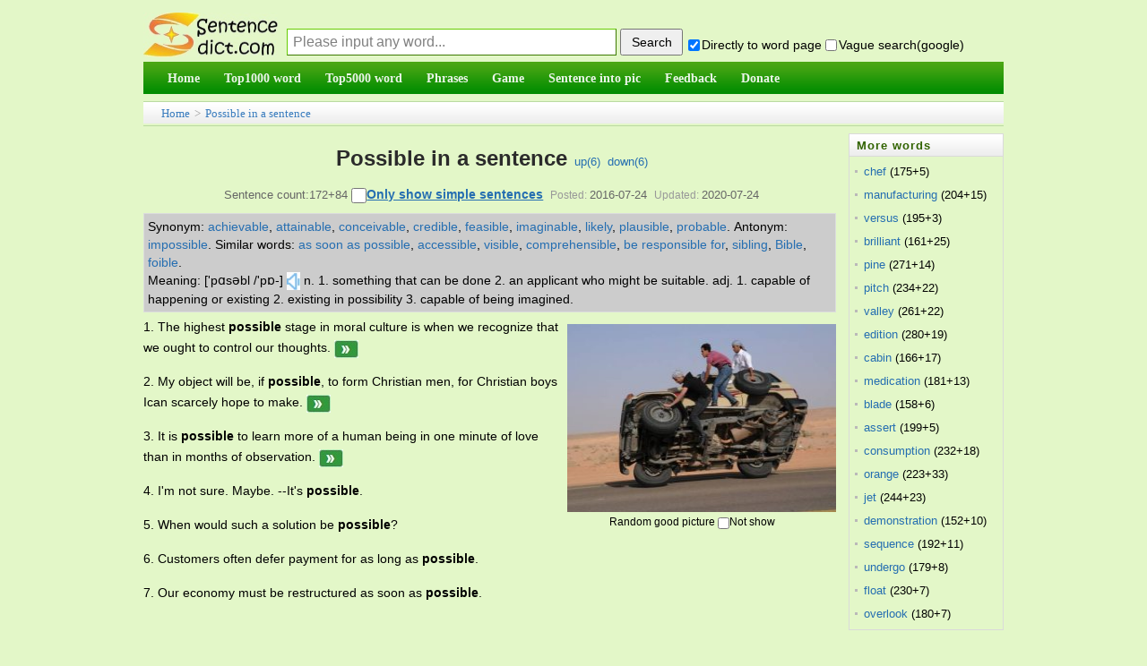

--- FILE ---
content_type: text/html;charset=utf-8
request_url: https://sentencedict.com/possible.html
body_size: 9244
content:
<!DOCTYPE html PUBLIC "-//W3C//DTD HTML 4.01 Transitional//EN" "http://www.w3.org/TR/html4/loose.dtd"> 
<html>
<head>
<meta http-equiv="Content-Type" content="text/html;charset=utf-8">
<title>Possible in a sentence (esp. good sentence like quote, proverb...)</title>
<meta name="description" content="172+84 sentence examples: 1. The highest possible stage in moral culture is when we recognize that we ought to control our thoughts. 2. My object will be, if possible, to form Christian men, for Christian boys Ican scarcely hope to make. 3. It is pos"/>
<link href="/common/dedecms.css" rel="stylesheet" media="screen" type="text/css">
<link rel="shortcut icon" href="/favicon.ico" type="image/x-icon"/>
<style>
#content div{
	line-height:23px;font-size:14px;margin-bottom:15px;
}
#ad_marginbottom_0 div{
	margin-bottom:0px;
}
.hidden1{display:none;}

.dictvoice:active{background-color:deepskyblue}
</style>
<script>
function q1(word){
	formQ.word.value=word;
	formQ.submit();
}
function upWord(word,action,word){
	var votedNumber=getCookie("votedNumber"+word);
	if(votedNumber!=null){
		alert("Have done up or down!");
		return;
	}
	var xmlhttp;
	if (window.XMLHttpRequest){// code for IE7+, Firefox, Chrome, Opera, Safari
		 xmlhttp=new XMLHttpRequest();
	}else{// code for IE6, IE5
		xmlhttp=new ActiveXObject("Microsoft.XMLHTTP");
	}
	xmlhttp.onreadystatechange=function(){
	if (xmlhttp.readyState==4 && xmlhttp.status==200){
		////返回后做事情
		var responseText=xmlhttp.responseText;  
		//有异常.
		if(responseText!="" && responseText!=null){
		   alert(responseText);
		}else{
			var id_temp="wordUpTimes";
			if(action=="down"){
				id_temp="wordDownTimes";
			}
			var temp=document.getElementById(id_temp).innerText;
			var displayTimes=parseInt(temp);
			displayTimes=displayTimes+1;
			document.getElementById(id_temp).innerText=displayTimes;
			//cookie别设置太长,防止用户电脑中cookie太多哦
			setCookie("votedNumber"+word,"1",12);
		}
	  }
	};
	xmlhttp.open("POST","upDownWordDo.php",true);
	xmlhttp.setRequestHeader("Content-type","application/x-www-form-urlencoded");
	xmlhttp.send("action="+action+"&word="+encodeURIComponent(word)+"&rnd="+ Math.random());
}
</script>

<script async src="//pagead2.googlesyndication.com/pagead/js/adsbygoogle.js"></script>
<script>
     (adsbygoogle = window.adsbygoogle || []).push({
          google_ad_client: "ca-pub-7200850114163593",
          enable_page_level_ads: true
     });
</script>
</head>
<body>
<form method="post" style="display:none;" target="_blank" name="formQ" action="/wordQueryDo.php">
<input type="hidden" name="word"/>
<input type="hidden" name="directGo" value="1"/>
</form>
<div class="pageDiv" style="border: 0px solid blue;">
<script>
function trim(str){
　return str.replace(/(^\s*)|(\s*$)/g,"");
}
var strDefault="Please input any word...";
function queryCheck(){
	if(formQuery.vagueSearch.checked){
		///formQuery.q.value=encodeURI(formQuery.word.value+" site:sentencedict.com");
		formQuery.q.value=formQuery.word.value+" site:sentencedict.com";
		var temp=formQuery.action;
		formQuery.action="https://www.google.com/search";
		formQuery.method="get";
		formQuery.target="_blank";
		//为了wo参数不提交
		formQuery.word.disabled=true;
		formQuery.submit();
		formQuery.action=temp;
		formQuery.method="post";
		formQuery.target="_self";
		formQuery.word.disabled=false;
	}else{
		formQuery.word.value=trim(formQuery.word.value);
		var word=formQuery.word.value;
		if(word==""||word==strDefault){
			alert("Please input any word!");return;
		}
		formQuery.submit();
	}
	var temp="1";
	if(!formQuery.directGo.checked){
		temp="0";
	}
	setCookie("directGo",temp,12);
	var temp="1";
	if(!formQuery.vagueSearch.checked){
		temp="0";
	}
	setCookie("vagueSearch",temp,12);
}
function getCookie(name)
{
	var arr,reg=new RegExp("(^| )"+name+"=([^;]*)(;|$)");
	if(arr=document.cookie.match(reg))
		return (arr[2]);
	else
		return null;
}
function setCookie(cookiename,cookievalue,hours){
	var date=new Date();
	date.setTime(date.getTime()+Number(hours)*3600*1000);
	document.cookie=cookiename+"="+cookievalue+";path=/;expires="+date.toGMTString();
}
</script>
<div class="header">
<table width="100%" style="margin-bottom:4px;font-size:14px;" height=65 cellspacing=0 border=0 >
<tr>
    <td width=100 valign="bottom" style="padding:0px;">
      <a href="/">
      <img src="/images/logo.jpg" style="vertical-align:bottom;margin-bottom:1px;border:0px solid #dddddd" alt="Sentencedict.com" height=50 width=150>
      </a>
    </td>
    <td valign="bottom">
<form method="post" style="margin:2px;margin-left:10px;" name="formQuery" action="/wordQueryDo.php">
<input type='text' style='display:none;'/>
<input type="hidden" name="q" value="">
<input type="text" name="word" maxLength=100 style="float:left;margin-bottom:3px;width:360px;height:28px;line-height:26px;padding-left:6px;font-size:16px;border:1px solid #3D7A01;border-top:1px solid #67CD01;border-left:1px solid #67CD01;color:gray;" 
size=20 value="Please input any word..." onfocus="if(this.value==strDefault){this.value='';this.style.color='black';}" onblur="if(this.value==''){this.value=strDefault;this.style.color='gray';}" onkeydown="if(event.keyCode==13){queryCheck();}"/>
<input type="button" style="float:left;width:70px;height:30px;margin-left:4px;cursor:pointer;font-size:14px;" onclick="queryCheck()" value="Search"/><div style="margin-top:10px;float:left;">&nbsp;<input type="checkbox" name="directGo" style="margin-right:2px;margin-bottom:2px;margin-left:2px;" value="1" checked/>Directly to word page&nbsp;<span title="use vague search provided by google" style=""><input type="checkbox" name="vagueSearch" style="margin-right:2px;margin-bottom:2px;" value="1" onclick="if(this.checked){formQuery.directGo.disabled=true;}else{formQuery.directGo.disabled=false;}"/>Vague search(google)</span>
</div>
</form>
</td>
</tr>
</table>
<script>
var temp=getCookie("directGo");
//此情况修改directGo的checked状态
if(temp=="0"){
  formQuery.directGo.checked=false;
}
var temp=getCookie("vagueSearch");
//此情况修改vagueSearch的checked状态
if(temp=="1"){
  formQuery.vagueSearch.checked=true;
}
</script>
<div class="module blue mT10 wrapper w963">
<div id="navMenu" style="background-color:#199507;border:0px solid red;background-image:url('/images/green_skin.png');background-position:0 -72px;background-repeat:repeat-x;">
<ul>
	<li><a href="/"><span>Home</span></a></li>
	<li><a href="/top1000/"><span>Top1000 word</span></a></li>
	<li><a href="/top5000/"><span>Top5000 word</span></a></li>
	<li><a href="/phrase/"><span>Phrases</span></a></li>
	<!--<li><a href="/conjunction/"><span>Conjunction</span></a></li>-->
	<li><a href="/game/"><span>Game</span></a></li>
	<li><a href="/getSImage.php"><span>Sentence into pic</span></a></li>
	<li><a href="/feedback.php"><span>Feedback</span></a></li>
	<li><a href="/donate.php"><span>Donate</span></a></li>
</ul>
</div><!-- //navMenu -->

</div><!-- //module blue... -->
<div>
</div>
</div><div class="place" style="margin-top:8px;margin-bottom:0px;height:26px;line-height:26px;"><a href="/">Home</a> &gt; <a href="possible.html">Possible in a sentence</a>
</div>
<div id="div_main_left" style="width:81%;float:left;margin-top:8px;border:0px solid blue;">

<div class="viewbox" style="width:auto;padding-bottom:0px">
<div class="title" style="padding-top:0px;line-height:56px;height:auto;overflow:visible;">
<h2 style="display:inline;">Possible in a sentence</h2><!--(esp. good sentence)--><span>&nbsp;&nbsp;<a href="javascript:;" onclick="upWord('possible','up','possible')">up(<span id="wordUpTimes">6</span>)</a>&nbsp;&nbsp;<a href="javascript:;" onclick="upWord('possible','down','possible')">down(<span id="wordDownTimes">6</span>)</a></span>
</div>
<div class="info">Sentence count:172+84 <input type="checkbox" id="onlyStudent" value="1" style="width:17px;height:17px;" onclick="onlyStudent(this);" /><a href="javascript:;" style="font-weight:bold;text-decoration:underline;color:#256EB1;font-size:14px;" onclick="document.getElementById('onlyStudent').click()">Only show simple sentences</a><small>Posted:</small>2016-07-24<small>Updated:</small>2020-07-24</div>

<script>
function onlyStudent(this1){
	///alert(this1.checked);
	if(this1.checked){
		document.getElementById('all').style.display='none';
		document.getElementById('student').style.display='block';
		setCookie("onlyStudent","1",12);
	}else{
		document.getElementById('student').style.display='none';
		document.getElementById('all').style.display='block';
		setCookie("onlyStudent","0",12);
	}
}
/*
var temp=getCookie("onlyStudent");
//此情况修改vagueSearch的checked状态
if(temp=="1"){
  document.getElementById('onlyStudent').checked=true;
}
*/
</script>

<div  id="content" style="border-bottom:1px solid #aaaaaa;">

<!--最大高度为105px,能显示5行多的样子-->
<div style="line-height:20px;float:none;margin-top:5px;margin-bottom:5px;margin-right:5px;padding:4px;background-color:#cccccc;border:1px solid #DCDDDD;max-height:105px;font-size:14px;overflow:auto;">
	<span style='float:left;display:block;'>Synonym:&nbsp;</span><span style='float:left;display:block;'><a href='javascript:;' onclick='q1("achievable");'>achievable</a>,&nbsp;</span><span style='float:left;display:block;'><a href='javascript:;' onclick='q1("attainable");'>attainable</a>,&nbsp;</span><span style='float:left;display:block;'><a href='javascript:;' onclick='q1("conceivable");'>conceivable</a>,&nbsp;</span><span style='float:left;display:block;'><a href='javascript:;' onclick='q1("credible");'>credible</a>,&nbsp;</span><span style='float:left;display:block;'><a href='javascript:;' onclick='q1("feasible");'>feasible</a>,&nbsp;</span><span style='float:left;display:block;'><a href='javascript:;' onclick='q1("imaginable");'>imaginable</a>,&nbsp;</span><span style='float:left;display:block;'><a href='javascript:;' onclick='q1("likely");'>likely</a>,&nbsp;</span><span style='float:left;display:block;'><a href='javascript:;' onclick='q1("plausible");'>plausible</a>,&nbsp;</span><span style='float:left;display:block;'><a href='javascript:;' onclick='q1("probable");'>probable</a>.&nbsp;</span><span style='float:left;display:block;'>Antonym:&nbsp;</span><span style='float:left;display:block;'><a href='javascript:;' onclick='q1("impossible");'>impossible</a>.&nbsp;</span><span style='float:left;display:block;'>Similar words:&nbsp;</span><span style='float:left;display:block;'><a href='as soon as possible.html' target='_blank'>as soon as possible</a>,&nbsp;</span><span style='float:left;display:block;'><a href='accessible.html' target='_blank'>accessible</a>,&nbsp;</span><span style='float:left;display:block;'><a href='visible.html' target='_blank'>visible</a>,&nbsp;</span><span style='float:left;display:block;'><a href='comprehensible.html' target='_blank'>comprehensible</a>,&nbsp;</span><span style='float:left;display:block;'><a href='be responsible for.html' target='_blank'>be responsible for</a>,&nbsp;</span><span style='float:left;display:block;'><a href='sibling.html' target='_blank'>sibling</a>,&nbsp;</span><span style='float:left;display:block;'><a href='Bible.html' target='_blank'>Bible</a>,&nbsp;</span><span style='float:left;display:block;'><a href='foible.html' target='_blank'>foible</a>.&nbsp;</span><span style='float:left;display:block;'>Meaning:&nbsp;['pɑsəbl /'pɒ-]<audio id="pushIt"><source src="https://dict.youdao.com/dictvoice?type=1&audio=possible" type="audio/mpeg"></audio><a href="javascript:;" class="dictvoice" style="text-decoration:none;display:inline-block" onclick="document.getElementById('pushIt').play();">&nbsp;<img width=15 height=20 src="audio.jpg" style="vertical-align:middle" />&nbsp;</a>n. 1. something that can be done 2. an applicant who might be suitable. adj. 1. capable of happening or existing 2. existing in possibility 3. capable of being imagined.&nbsp;</span></div>
<div id="imageId" style="margin:5px;margin-top:8px;float:right;">
	<img src="/wordimage/124.jpg" style="width:300px;height:210px;" />
	<div style="text-align:center;margin-top:4px;font-size:12px;line-height:normal;margin-bottom:0px;width:280px;">Random good picture&nbsp;<input type="checkbox" name="notShowImg" value="1" onclick="notShow();" />Not show</div>
</div>
<script>
function notShow(){
	setCookie("notShowImg","1",12);
	//下面这行感觉不太符合软件规范,但也没办法哎.
	document.getElementById("imageId").style.display="none";
	///var imageTemp=document.getElementById("imageId2");if(imageTemp){imageTemp.style.display="none";}
}
var temp_image=getCookie("notShowImg");
if(temp_image=="1"){
	document.getElementById("imageId").style.display="none";
	///var imageTemp=document.getElementById("imageId2");if(imageTemp){imageTemp.style.display="none";}
}
</script>

<!--如果仅显示学生,并且该页有学生句子-->
<div id="all">
<div>1. The highest <em>possible</em> stage in moral culture is when we recognize that we ought to control our thoughts.&nbsp;<a href='/s/47152.html' target='blank' title='into the page of the sentence'><img src='/images/enter.jpg' style='vertical-align:bottom'/></a></div><div>2. My object will be, if <em>possible</em>, to form Christian men, for Christian boys Ican scarcely hope to make.&nbsp;<a href='/s/47218.html' target='blank' title='into the page of the sentence'><img src='/images/enter.jpg' style='vertical-align:bottom'/></a></div><div>3. It is <em>possible</em> to learn more of a human being in one minute of love than in months of observation.&nbsp;<a href='/s/47027.html' target='blank' title='into the page of the sentence'><img src='/images/enter.jpg' style='vertical-align:bottom'/></a></div><div>4. I'm not sure. Maybe. --It's <em>possible</em>.</div><div>5. When would such a solution be <em>possible</em>?</div><div>6. Customers often defer payment for as long as <em>possible</em>.</div><div>7. Our economy must be restructured as soon as <em>possible</em>.</div><div id="ad_marginbottom_0" style="margin-top:-10px;margin-bottom:5px;"><script async src="//pagead2.googlesyndication.com/pagead/js/adsbygoogle.js"></script><!-- 728_90_20170421 --><ins class="adsbygoogle" style="display:inline-block;width:728px;height:90px" data-ad-client="ca-pub-7200850114163593" data-ad-slot="2392632666"></ins><script>(adsbygoogle = window.adsbygoogle || []).push({});</script></div><div>8. He will get the great <em>possible</em> assistance.</div><div>9. Try to exercise as often as <em>possible</em>.</div><div>10. It's <em>possible</em> to weld stainless steel to ordinary steel.</div><div>11. This wouldn't have been <em>possible</em> without you.</div><div>12. Might it be <em>possible</em> to prolong life indefinitely?</div><div>13. We need to explore every <em>possible</em> avenue.</div><div>14. I'll try to be as inconspicuous as <em>possible</em>.</div><div>15. We spent every <em>possible</em> moment on the beach.</div><div>16. Keep the children out of earshot if <em>possible</em>.</div><div>17. Call in this evening if <em>possible</em>.</div><div>18. I need to examine all <em>possible</em> contingencies.</div><div>19. It's best to be as safe as <em>possible</em>.</div><div>20. It is <em>possible</em> to get there by bus.</div><div>21. Police are investigating <em>possible</em> links between the murders.</div><div>22. With enough hard work and dedication[sentencedict.com/<em>possible</em>.html], anything is possible.</div><div>23. I want it done as quickly as <em>possible</em>.</div><div>24. I am anxious to avoid any <em>possible</em> misunderstanding.</div><div>25. Have you considered the <em>possible</em> consequences?</div><div>26. They will discuss the <em>possible</em> renewal of diplomatic relations.</div><div>27. We'll repair it as quickly as <em>possible</em>.</div><div>28. Scientists have established <em>possible</em> links between cancer and diet.</div><div>29. We must go on to do all in our power to conquer the doubts and the fears, the ignorance and the greed, which made this horror <em>possible</em>.&nbsp;<a href='/s/47244.html' target='blank' title='into the page of the sentence'><img src='/images/enter.jpg' style='vertical-align:bottom'/></a></div><div style="margin-bottom:3px;">30. All's for the best in the best of all <em>possible</em> worlds.&nbsp;<a href='/s/47836.html' target='blank' title='into the page of the sentence'><img src='/images/enter.jpg' style='vertical-align:bottom'/></a></div></div><!--all结束-->
<!--如果不是仅显示学生,或该页没有学生句子-->
<div id="student" style="display:none;">
<div>1. I'm not sure. Maybe. --It's <em>possible</em>.</div><div>2. When would such a solution be <em>possible</em>?</div><div>3. Customers often defer payment for as long as <em>possible</em>.</div><div>4. Try to exercise as often as <em>possible</em>.</div><div>5. This wouldn't have been <em>possible</em> without you.</div><div>6. We need to explore every <em>possible</em> avenue.</div><div>7. I'll try to be as inconspicuous as <em>possible</em>.</div><div>8. We spent every <em>possible</em> moment on the beach.</div><div>9. Use public transport whenever <em>possible</em> .</div><div>10. Keep the children out of earshot if <em>possible</em>.</div><div>11. I need to examine all <em>possible</em> contingencies.</div><div>12. It's best to be as safe as <em>possible</em>.</div><div>13. It is <em>possible</em> to get there by bus.</div><div>14. Police are investigating <em>possible</em> links between the murders.</div><div>15. I want it done as quickly as <em>possible</em>.</div><div>16. Have you considered the <em>possible</em> consequences?</div><div>17. They will discuss the <em>possible</em> renewal of diplomatic relations.</div><div>18. We'll repair it as quickly as <em>possible</em>.</div><div>19. Scientists have established <em>possible</em> links between cancer and diet.</div><div>20. We were assured that everything <em>possible</em> was being done.</div><div>21. We try to help whenever <em>possible</em>.</div><div>22. I try not to go overdrawn if <em>possible</em>.</div><div>23. Police have warned of <em>possible</em> delays.</div><div>24. Try where <em>possible</em> to reuse paper.</div><div>25. Is it <em>possible</em> to get tickets for the game?</div><div>26. A greater refinement of the categorization is <em>possible</em>.</div><div>27. One <em>possible</em> interpretation is that they want you to resign.</div><div>28. Places are strictly limited, so you should apply as soon as <em>possible</em>.</div><div>29. I do believe it is <em>possible</em> for different ethnic groups to live together in harmony.</div><div style="margin-bottom:3px;">30. We will use every <em>possible</em> means to achieve our objective.</div></div><!--student结束-->

<div id="ad_marginbottom_0" style="padding-top:0px;margin-bottom:6px;line-height:normal;margin-top:-8px;">
<script async src="//pagead2.googlesyndication.com/pagead/js/adsbygoogle.js"></script>
<!-- 728_90_20170421 -->
<ins class="adsbygoogle"
     style="display:inline-block;width:728px;height:90px"
     data-ad-client="ca-pub-7200850114163593"
     data-ad-slot="2392632666"></ins>
<script>
(adsbygoogle = window.adsbygoogle || []).push({});
</script>
</div>
<div style="margin-bottom:3px;font-size:13px;line-height:21px;"><span style="font-weight:bold;float:left;display:block">More similar words:&nbsp;</span><span style='float:left;display:block;'><a href='as soon as possible.html' target='_blank'>as soon as possible</a>,&nbsp;</span><span style='float:left;display:block;'><a href='accessible.html' target='_blank'>accessible</a>,&nbsp;</span><span style='float:left;display:block;'><a href='visible.html' target='_blank'>visible</a>,&nbsp;</span><span style='float:left;display:block;'><a href='comprehensible.html' target='_blank'>comprehensible</a>,&nbsp;</span><span style='float:left;display:block;'><a href='be responsible for.html' target='_blank'>be responsible for</a>,&nbsp;</span><span style='float:left;display:block;'><a href='sibling.html' target='_blank'>sibling</a>,&nbsp;</span><span style='float:left;display:block;'><a href='Bible.html' target='_blank'>Bible</a>,&nbsp;</span><span style='float:left;display:block;'><a href='foible.html' target='_blank'>foible</a>,&nbsp;</span><span style='float:left;display:block;'><a href='fungible.html' target='_blank'>fungible</a>,&nbsp;</span><span style='float:left;display:block;'><a href='eligible.html' target='_blank'>eligible</a>,&nbsp;</span><span style='float:left;display:block;'><a href='horrible.html' target='_blank'>horrible</a>,&nbsp;</span><span style='float:left;display:block;'><a href='flexible.html' target='_blank'>flexible</a>,&nbsp;</span><span style='float:left;display:block;'><a href='incredible.html' target='_blank'>incredible</a>,&nbsp;</span><span style='float:left;display:block;'><a href='toss.html' target='_blank'>toss</a>,&nbsp;</span><span style='float:left;display:block;'><a href='gross.html' target='_blank'>gross</a>,&nbsp;</span><span style='float:left;display:block;'><a href='across.html' target='_blank'>across</a>,&nbsp;</span><span style='float:left;display:block;'><a href='cross out.html' target='_blank'>cross out</a>,&nbsp;</span><span style='float:left;display:block;'><a href='at a loss.html' target='_blank'>at a loss</a>,&nbsp;</span><span style='float:left;display:block;'><a href='get across.html' target='_blank'>get across</a>,&nbsp;</span><span style='float:left;display:block;'><a href='cut across.html' target='_blank'>cut across</a>,&nbsp;</span><span style='float:left;display:block;'><a href='put across.html' target='_blank'>put across</a>,&nbsp;</span><span style='float:left;display:block;'><a href='come across.html' target='_blank'>come across</a>,&nbsp;</span><span style='float:left;display:block;'><a href='pose.html' target='_blank'>pose</a>,&nbsp;</span><span style='float:left;display:block;'><a href='terribly.html' target='_blank'>terribly</a>,&nbsp;</span><span style='float:left;display:block;'><a href='compose.html' target='_blank'>compose</a>,&nbsp;</span><span style='float:left;display:block;'><a href='suppose.html' target='_blank'>suppose</a>,&nbsp;</span><span style='float:left;display:block;'><a href='poster.html' target='_blank'>poster</a>,&nbsp;</span><span style='float:left;display:block;'><a href='expose.html' target='_blank'>expose</a>,&nbsp;</span><span style='float:left;display:block;'><a href='oppose.html' target='_blank'>oppose</a>,&nbsp;</span><span style='float:left;display:block;'><a href='impose.html' target='_blank'>impose</a>.&nbsp;</span><div style='clear:both;height:1px;margin-top:-1px;overflow:hidden;margin-bottom:0px;'></div></div>
</div><!-- content -->
</div><!-- viewbox -->
<script>
	function goPage(pagePre){
		var goPageNo=parseInt(document.getElementById("goPageNo").value,10);
		var pageCountNo=parseInt(document.getElementById("pageCountNo").value,10);
		///alert(goPageNo);
		///alert(pageCountNo);
		//这样确实ok啊,把输入为空等情况都剔除了.白名单制度.
		if((goPageNo<=pageCountNo) && (goPageNo>=1)){
		}else{
			alert("Please input the correct page number!");
			return;
		}
		var href1;
		if(goPageNo==1){
			href1=pagePre+".html";
		}else{
			href1=pagePre+"_"+goPageNo+".html";
		}
		window.location.href=href1;
	}
</script>
<div style="text-align:center;margin-top:10px;">
	  Total&nbsp;172, 30&nbsp;Per page&nbsp;
    1/6&nbsp;
           <a href="/possible.html"><span style="margin-right:2px;">«</span>first</a>&nbsp;
           <a href="/possible_2.html">next<span style="margin-left:2px;">›</span></a>&nbsp;
           <a href="/possible_6.html">last<span style="margin-left:2px;">»</span></a>&nbsp;
          <input type="hidden" id="pageCountNo" value="6" />
      goto<input style="margin:auto 2px;" type="text" size=3 id="goPageNo" value="1"  onkeydown="if(event.keyCode==13){goPage('/possible');}" /><input type="button" style="margin-left:3px;cursor:hand;" value="ok" onclick="goPage('/possible');" />
    </div>
<script>
function beforeComment(word){ 
  var commentWord=getCookie("commentWord"+word);
  if(commentWord!=null){
	alert("fail! The minimum comment interval of one word is 60 seconds");
	return;
  }
  var username=trim(formComment.username.value);
  var comment=trim(formComment.comment.value);
  ////如果句子不含word就通不过
  if(comment==""){
  	 alert("The comment cann't be empty!");
  	 return;
  }
  if(comment.length>1000){
  	 alert("The comment cann't be longer then 1000 length!");
  	 return;
  }
	////ajax
  var xmlhttp;
	if (window.XMLHttpRequest){// code for IE7+, Firefox, Chrome, Opera, Safari
 		 xmlhttp=new XMLHttpRequest();
  }else{// code for IE6, IE5
  		xmlhttp=new ActiveXObject("Microsoft.XMLHTTP");
  }
  xmlhttp.onreadystatechange=function(){
    if (xmlhttp.readyState==4 && xmlhttp.status==200){
      ////返回后做事情
  		var responseText=xmlhttp.responseText;  

  		////需改的地方1
  		//有异常.
  		if(responseText!="" && responseText!=null){
  		   alert(responseText);
  		   ///window.close();
  		}else{
  			var showMsg="comment success! thank you! ";
			//cookie别设置太长,防止用户电脑中cookie太多哦
			setCookie("commentWord"+word,"1",1/60);
  			alert(showMsg);
			///var createtime=new Date().toDateString();
			var date1 = new Date();
			var createtime = date1.getFullYear()+'-'+(date1.getMonth()+1)+'-'+date1.getDate()+' '+date1.getHours()+':'+date1.getMinutes()+':'+date1.getSeconds();
			var commentDiv='<div><ul style="padding-bottom:10px;margin-top:8px;border-bottom: 1px dashed #ccc;margin-left:8px;"><li><div><span>';
			commentDiv+=username;
			commentDiv+='</span>&nbsp;<span style="color:#aeaeae">';
			///commentDiv+=createtime.substr(0,10);
			commentDiv+=createtime;
			commentDiv+='</span></div><div style="clear:both;margin:5px auto;">';
			commentDiv+=comment;
			commentDiv+='</div></li></ul></div>\r\n';
			///alert(commentDiv);
			document.getElementById("commetcontent").innerHTML=commentDiv+document.getElementById("commetcontent").innerHTML;
			formComment.comment.value=""; 
  		}
		formComment.button1.disabled=false;
	  }
  };
  xmlhttp.open("POST","/commentAjax.php",true);
  xmlhttp.setRequestHeader("Content-type","application/x-www-form-urlencoded");
  var ajaxStr="action=submitAjax&word="+encodeURI(word)+"&comment="+encodeURI(comment)+"&username="+encodeURI(username)+"&rnd="+ Math.random();
  xmlhttp.send(ajaxStr);
  formComment.button1.disabled=true;
}

var commentText="";
function queryComment2(){
	if(commentText!=""){
		var comment_arr=commentText.split("||");
		var comment_html="";
		///alert(comment_arr.length);
		for(var i=0;i<parseInt(comment_arr.length/4);i++){
			var word=comment_arr[i*4];
			var comment=comment_arr[i*4+1];
			var createtime=comment_arr[i*4+2];
			var username=comment_arr[i*4+3];
			var commentDiv='<div><ul style="padding-bottom:10px;margin-top:8px;border-bottom: 1px dashed #ccc;margin-left:8px;"><li><div><span>';
			commentDiv+=username;
			commentDiv+='</span>&nbsp;<span style="color:#aeaeae">';
			///commentDiv+=createtime.substr(0,10);
			commentDiv+=createtime;
			commentDiv+='</span></div><div style="clear:both;margin:5px auto;">';
			commentDiv+=comment;
			commentDiv+='</div></li></ul></div>\r\n';
			///alert(commentDiv);
			comment_html+=commentDiv;
		}
		document.getElementById("commetcontent").innerHTML=comment_html;
	}
}
</script>
<div class="mt1" style="margin-left:0px;">
<dl class="tbox">
    <dt> <strong>Leave a comment</strong></dt>
    <dd>
      <div class="dede_comment_post">
        <form action="#" method="post" name="formComment">
          <div class="dcmp-title"> <small>Welcome to leave a comment about this page!</small> </div>
		  <div style="margin:5px auto;">
		  <textarea style="width:98%" name="comment" rows="5" ></textarea>
		  </div>
          <div>
              Your name:
              <input type="text" name="username" value="me" size="8" style="font-size:13px;">
              <button name="button1" type="button" onclick="beforeComment('possible')">Submit</button>
          </div>
        </form>
      </div>
    </dd>
</dl>
</div>

<div style="margin-top:8px;">
  <dl class="tbox">
    <dt> <strong>Latest comments</strong><span style="float:right;line-height:25px;padding-right:8px;"><a href="comment.php?word=possible" target="_blank">Into the comment page&gt;&gt;</a></span></dt>
	<dd id="commetcontent">
	<!--
	<div>
	  <ul style="padding-bottom:10px;margin-top:8px;border-bottom: 1px dashed #ccc;margin-left:8px;">
		<li> 
		  <div><span>某某</span>&nbsp;<span style="color:#aeaeae">2016-01-13</span></div>
		  <div style="clear:both;margin:5px auto;">联网相关的政策</div>
		</li>
	  </ul>
	</div>
	-->
	</dd>
  </dl>
</div>



</div><!-- div_main_left --> 

<div id="div_main_right" style="width:18%;margin-top:8px;float:right;border:0px solid blue;" >
<div>
<dl class="tbox light" style="margin-bottom:4px;">
	<dt class="light"><strong>More words</strong></dt>
	<dd class="light">
	<ul class="c1 ico2">
				<li class="dotline"><span style="float:left;"><a style="color: #256EB1;" href="chef.html">chef</a>&nbsp;(175+5)</span>
		</li>
				<li class="dotline"><span style="float:left;"><a style="color: #256EB1;" href="manufacturing.html">manufacturing</a>&nbsp;(204+15)</span>
		</li>
				<li class="dotline"><span style="float:left;"><a style="color: #256EB1;" href="versus.html">versus</a>&nbsp;(195+3)</span>
		</li>
				<li class="dotline"><span style="float:left;"><a style="color: #256EB1;" href="brilliant.html">brilliant</a>&nbsp;(161+25)</span>
		</li>
				<li class="dotline"><span style="float:left;"><a style="color: #256EB1;" href="pine.html">pine</a>&nbsp;(271+14)</span>
		</li>
				<li class="dotline"><span style="float:left;"><a style="color: #256EB1;" href="pitch.html">pitch</a>&nbsp;(234+22)</span>
		</li>
				<li class="dotline"><span style="float:left;"><a style="color: #256EB1;" href="valley.html">valley</a>&nbsp;(261+22)</span>
		</li>
				<li class="dotline"><span style="float:left;"><a style="color: #256EB1;" href="edition.html">edition</a>&nbsp;(280+19)</span>
		</li>
				<li class="dotline"><span style="float:left;"><a style="color: #256EB1;" href="cabin.html">cabin</a>&nbsp;(166+17)</span>
		</li>
				<li class="dotline"><span style="float:left;"><a style="color: #256EB1;" href="medication.html">medication</a>&nbsp;(181+13)</span>
		</li>
				<li class="dotline"><span style="float:left;"><a style="color: #256EB1;" href="blade.html">blade</a>&nbsp;(158+6)</span>
		</li>
				<li class="dotline"><span style="float:left;"><a style="color: #256EB1;" href="assert.html">assert</a>&nbsp;(199+5)</span>
		</li>
				<li class="dotline"><span style="float:left;"><a style="color: #256EB1;" href="consumption.html">consumption</a>&nbsp;(232+18)</span>
		</li>
				<li class="dotline"><span style="float:left;"><a style="color: #256EB1;" href="orange.html">orange</a>&nbsp;(223+33)</span>
		</li>
				<li class="dotline"><span style="float:left;"><a style="color: #256EB1;" href="jet.html">jet</a>&nbsp;(244+23)</span>
		</li>
				<li class="dotline"><span style="float:left;"><a style="color: #256EB1;" href="demonstration.html">demonstration</a>&nbsp;(152+10)</span>
		</li>
				<li class="dotline"><span style="float:left;"><a style="color: #256EB1;" href="sequence.html">sequence</a>&nbsp;(192+11)</span>
		</li>
				<li class="dotline"><span style="float:left;"><a style="color: #256EB1;" href="undergo.html">undergo</a>&nbsp;(179+8)</span>
		</li>
				<li class="dotline"><span style="float:left;"><a style="color: #256EB1;" href="float.html">float</a>&nbsp;(230+7)</span>
		</li>
				<li class="dotline"><span style="float:left;"><a style="color: #256EB1;" href="overlook.html">overlook</a>&nbsp;(180+7)</span>
		</li>
			</ul>
	</dd>
</dl>
</div>
<div id="ads4">
<script async src="//pagead2.googlesyndication.com/pagead/js/adsbygoogle.js"></script>
<!-- 160_600_20170509 -->
<ins class="adsbygoogle"
     style="display:inline-block;width:160px;height:600px"
     data-ad-client="ca-pub-7200850114163593"
     data-ad-slot="1770400263"></ins>
<script>
(adsbygoogle = window.adsbygoogle || []).push({});
</script>
</div>
</div><!-- div_main_right结束 -->

<!--外部文件,先显示图片,再广告,再其它-->
<!--图+-->
<div style="padding-top:2px;clear:both;"></">
<script async src="//pagead2.googlesyndication.com/pagead/js/adsbygoogle.js"></script>
<!-- 970_90_20170421 -->
<ins class="adsbygoogle"
     style="display:inline-block;width:970px;height:90px"
     data-ad-client="ca-pub-7200850114163593"
     data-ad-slot="5287223468"></ins>
<script>
(adsbygoogle = window.adsbygoogle || []).push({});
</script>
</div>
<div class="footer w960 center mt1 clear">
<div class="footer_body">

<div class="copyright">Copyright © 2016 sentencedict.com All Rights Reserved Contact:<a href="/cdn-cgi/l/email-protection" class="__cf_email__" data-cfemail="46747075727271737375760637376825292b">[email&#160;protected]</a>
</div>

</div><!-- footer_body -->
</div><!--footer w960 -->
<script data-cfasync="false" src="/cdn-cgi/scripts/5c5dd728/cloudflare-static/email-decode.min.js"></script><script>
  (function(i,s,o,g,r,a,m){i['GoogleAnalyticsObject']=r;i[r]=i[r]||function(){
  (i[r].q=i[r].q||[]).push(arguments)},i[r].l=1*new Date();a=s.createElement(o),
  m=s.getElementsByTagName(o)[0];a.async=1;a.src=g;m.parentNode.insertBefore(a,m)
  })(window,document,'script','https://www.google-analytics.com/analytics.js','ga');
  ga('create', 'UA-97689481-1', 'auto');
  ga('send', 'pageview');
</script>
<!-- Go to www.addthis.com/dashboard to customize your tools -->
<script type="text/javascript" src="//s7.addthis.com/js/300/addthis_widget.js#pubid=ra-578e31c97244699a"></script></div><!-- pageDiv -->
<script type="text/javascript" src="https://other.sentencedict.com/queryComment_js.php?action=queryAjax&word=possible"></script>
<script>queryComment2();</script>
<script defer src="https://static.cloudflareinsights.com/beacon.min.js/vcd15cbe7772f49c399c6a5babf22c1241717689176015" integrity="sha512-ZpsOmlRQV6y907TI0dKBHq9Md29nnaEIPlkf84rnaERnq6zvWvPUqr2ft8M1aS28oN72PdrCzSjY4U6VaAw1EQ==" data-cf-beacon='{"version":"2024.11.0","token":"71624b48408f4de494f845f9d5e7a4fd","r":1,"server_timing":{"name":{"cfCacheStatus":true,"cfEdge":true,"cfExtPri":true,"cfL4":true,"cfOrigin":true,"cfSpeedBrain":true},"location_startswith":null}}' crossorigin="anonymous"></script>
</body>
</html>


--- FILE ---
content_type: text/html; charset=utf-8
request_url: https://www.google.com/recaptcha/api2/aframe
body_size: 265
content:
<!DOCTYPE HTML><html><head><meta http-equiv="content-type" content="text/html; charset=UTF-8"></head><body><script nonce="bc1sfS1J4crET8y3Unzo0w">/** Anti-fraud and anti-abuse applications only. See google.com/recaptcha */ try{var clients={'sodar':'https://pagead2.googlesyndication.com/pagead/sodar?'};window.addEventListener("message",function(a){try{if(a.source===window.parent){var b=JSON.parse(a.data);var c=clients[b['id']];if(c){var d=document.createElement('img');d.src=c+b['params']+'&rc='+(localStorage.getItem("rc::a")?sessionStorage.getItem("rc::b"):"");window.document.body.appendChild(d);sessionStorage.setItem("rc::e",parseInt(sessionStorage.getItem("rc::e")||0)+1);localStorage.setItem("rc::h",'1769944217592');}}}catch(b){}});window.parent.postMessage("_grecaptcha_ready", "*");}catch(b){}</script></body></html>